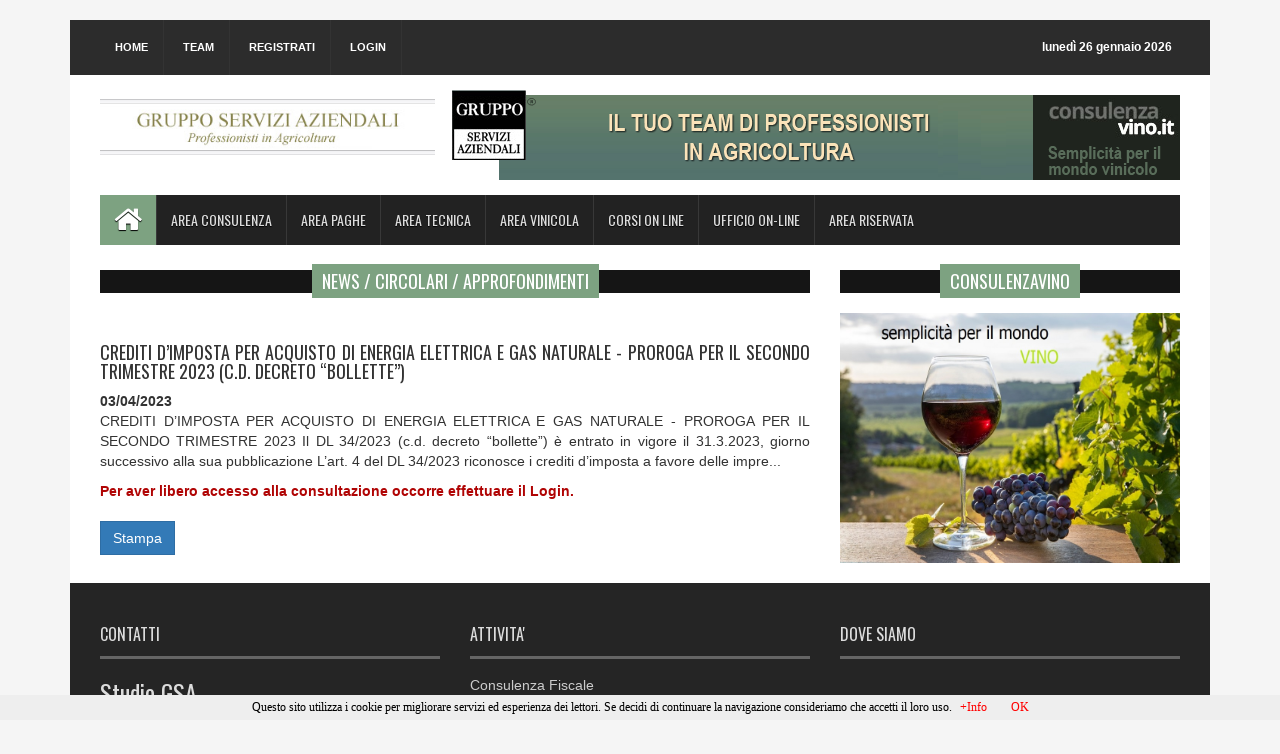

--- FILE ---
content_type: text/html
request_url: http://www.gsastudio.it/news_circolare.asp?IDC=OUEN
body_size: 19087
content:


<!DOCTYPE html>
<html lang="en">
 <head>
    <meta charset="utf-8">
    <meta http-equiv="X-UA-Compatible" content="IE=edge">
    <meta name="viewport" content="width=device-width, initial-scale=1">
    <title>Gruppo Servizi Aziendali</title>
    <!-- Bootstrap -->
    <link href="css/bootstrap.min.css" rel="stylesheet">
    <!-- for fontawesome icon css file -->
    <link href="css/font-awesome.min.css" rel="stylesheet">
    <!-- for content animate css file -->
    <link rel="stylesheet" href="css/animate.css">
    <!-- google fonts -->
    <link href='//fonts.googleapis.com/css?family=Oswald' rel='stylesheet' type='text/css'>
    <link href='//fonts.googleapis.com/css?family=Varela' rel='stylesheet' type='text/css'>
    <link href='//fonts.googleapis.com/css?family=Open+Sans' rel='stylesheet' type='text/css'>   
    
    <!-- <link href="https://fonts.googleapis.com/css?family=Cabin|Roboto+Condensed:700" rel="stylesheet"> -->
    
    <!-- for news ticker css file -->
     <link href="css/li-scroller.css" rel="stylesheet">
     <!-- slick slider css file -->
    <link href="css/slick.css" rel="stylesheet">
    <!-- for fancybox slider -->
     <link href="css/jquery.fancybox.css" rel="stylesheet">    
    <!-- website theme file -->
    <!-- <link href="css/theme-red.css" rel="stylesheet"> -->
     <link href="css/theme.css" rel="stylesheet">
    <!-- main site css file -->    
    <link href="style.css" rel="stylesheet">
    <!-- HTML5 shim and Respond.js for IE8 support of HTML5 elements and media queries -->
    <!-- WARNING: Respond.js doesn't work if you view the page via file:// -->
    <!--[if lt IE 9]>
      <script src="https://oss.maxcdn.com/html5shiv/3.7.2/html5shiv.min.js"></script>
      <script src="https://oss.maxcdn.com/respond/1.4.2/respond.min.js"></script>
    <![endif]-->
<style type="text/css">
#myCanvas .ul {
    list-style-type: none;
    margin: 0;
    padding: 0;
}

#myCanvas .li {
    display: inline;
}

.demo{
 -webkit-touch-callout: none; /* iOS Safari */
 -webkit-user-select: none; /* Safari */
 -khtml-user-select: none; /* Konqueror HTML */
 -moz-user-select: none; /* Firefox */
 -ms-user-select: none; /* Internet Explorer/Edge */
 user-select: none; /* Non-prefixed version, currently */
 text-align: justify;
}
#circolareint{
 text-align: justify;
 display: inline;
}
</style>
  </head>
<body>
  <!-- HEADER -->
  
  
  <div class="container">
    <!-- start header section -->
    <header id="header">    
      <div class="row">
        <div class="col-lg-12 col-md-12 col-sm-12">
          <div class="header_top">
            <div class="header_top_left">
              <ul class="top_nav">
                <li><a href="index.asp">Home</a></li>
                <li><a href="team.asp">Team</a></li>
                    <!-- <li><a href="contatti.asp">Contatti</a></li>-->
		<li><a href="registrazione.asp">Registrati</a></li>
		
		<li><a href="" data-toggle="modal" data-target="#myLog">Login</a></li>
		
              </ul>
			  
            </div>
            <div class="header_top_right">
		
		<p>lunedì&nbsp;26&nbsp;gennaio&nbsp;2026</p>
		
            </div>
          </div>
        </div>
        <div class="col-lg-12 col-md-12 col-sm-12">
          <div class="header_bottom">
            <div class="logo_area">
              <!-- for your img logo format
              <a href="home.html" class="logo">
                <img src="img/logo.jpg" alt="logo">
              </a> -->
              <!-- for your text logo format -->
               <a href="index.asp" class="logo">
                <!--News <span>GSA</span>-->
                <img src="img/GSA.jpg" alt="GSA Studio" title="GSA Studio">
              </a> 
            </div>
            <div class="add_banner">
              <img src="img/consulenzavino.png" alt="GSA Studio" title="GSA Studio">
            </div>
          </div>
        </div>
      </div>  
    </header><!-- End header section --> 
    <!-- start nav section --> 
    <section id="navArea">
      <!-- Start navbar -->
      <nav class="navbar navbar-inverse" role="navigation">      
        <div class="navbar-header">
          <button type="button" class="navbar-toggle collapsed" data-toggle="collapse" data-target="#navbar" aria-expanded="false" aria-controls="navbar">
            <span class="sr-only">Toggle navigation</span>
            <span class="icon-bar"></span>
            <span class="icon-bar"></span>
            <span class="icon-bar"></span>
          </button>          
        </div>
        <div id="navbar" class="navbar-collapse collapse">
          <ul class="nav navbar-nav main_nav">
            <li class="active"><a href="index.asp"><span class="fa fa-home desktop-home"></span><span class="mobile-show">Home</span></a></li>
            <li class="dropdown">
              <a href="#" class="dropdown-toggle" data-toggle="dropdown" role="button" aria-expanded="false">Area Consulenza</a>
              <ul class="dropdown-menu" role="menu">
                <li><a href="consulenza_fiscale.asp">Consulenza Fiscale</a></li>
                <li><a href="servizi_finanziari.asp">Operazioni Straordinarie</a></li>
                <li><a href="consulenza_amministrativa.asp">Consulenza Amministrativa</a></li>
                <li><a href="credito_agricoltura.asp">Credito in Agricoltura</a></li>   
				<li><a href="revisione_legale.asp">Revisione Legale</a></li> 
              </ul>
            </li>
            <li class="dropdown">
             <a href="#" class="dropdown-toggle" data-toggle="dropdown" role="button" aria-expanded="false">Area Paghe</a>
             <ul class="dropdown-menu" role="menu">
              <li><a href="consulenza_paghe.asp">Paghe e Contributi</a></li> 
              <!-- <li><a href="#">Circolare mensile</a></li> 
              < % if session("utente")="" or isnull(session("utente")) then % >
		<li><a href="login.asp" data-toggle="modal" data-target="#myLog">Modulistica</a></li>
	      < % else % >
		<li><a href="modulistica.asp">Modulistica</a></li>
	      < % end if % >-->
              <!-- <li><a href="#">Giornale dello Studio</a></li> -->
              <!-- <li><a href="#">Agevolazioni e Contributi</a></li> -->
             </ul>
            </li>
            <li class="dropdown">
             <a href="#" class="dropdown-toggle" data-toggle="dropdown" role="button" aria-expanded="false">Area Tecnica</a>
             <ul class="dropdown-menu" role="menu">
              <li><a href="consulenza_tecnica.asp">Tecnico Economico</a></li>
               <!-- < % if session("utente")="" or isnull(session("utente")) then % >
		<li><a href="login.asp" data-toggle="modal" data-target="#myLog">Modulistica</a></li>
	      < % else % >
		<li><a href="modulistica.asp">Modulistica</a></li>
	      < % end if % >-->
             </ul>
            </li>
            <li class="dropdown">
              <a href="#" class="dropdown-toggle" data-toggle="dropdown" role="button" aria-expanded="false">Area Vinicola</a>
              <ul class="dropdown-menu" role="menu">
                <li><a href="legislazione_vinicola.asp">Legislazione Vinicola</a></li> 
                <li><a href="https://www.consulenzavino.it" target="_blank">ConsulenzaVino.it</a></li>
		        <li><a href="formulagsa.asp">Formula GSA</a></li>
                <!-- <li><a href="#">Informative e News</a></li> -->
                <!-- <li><a href="#">Modulistica</a></li> --> 
                <!-- <li><a href="#">ConsulenzaVino</a></li> -->     
              </ul>
            </li>
		<li class="dropdown">
              <a href="#" class="dropdown-toggle" data-toggle="dropdown" role="button" aria-expanded="false">Corsi On Line</a>
              <ul class="dropdown-menu" role="menu">
             	<li><a href="https://www.gsastudio.it/corsi.asp" >Corsi On Line</a></li>
			    
              </ul>
        </li>
	    <li class="dropdown">
              <a href="#" class="dropdown-toggle" data-toggle="dropdown" role="button" aria-expanded="false">Ufficio On-Line</a>
              <ul class="dropdown-menu" role="menu">
                <!--<li><a href="http://62.110.219.90:13246/www/" target="_blank">Ufficio On-Line</a></li>-->
                <li><a href="https://www.gsastudio.it/credito_agricoltura/" target="_blank">Area Banca</a></li>
                <li><a href="https://www.gsastudio.it/AREA_MANAGER/" target="_blank">Area Manager</a></li>
		<li><a href="https://www.fattureincloud.it/service/form/form-login/" target="_blank">Fatture in Cloud</a></li>
		<li><a href="https://app.teamsystemdigital.com/portale/" target="_blank">Fattura Elettronica</a></li>
		<!--<li><a href="https://www.gsastudio.it/corsi.asp" target="_blank">Corsi On Line</a></li> --> 
		<li><a href="https://www.consulenzavino.it/software.asp" target="_blank">Software Vino</a></li> 
		<!--<li><a href="https://www.gsastudio.it/franchisingvino/" target="_blank">Franchisingvino Vino</a></li>
		<!--<li><a href="https://www.consulenzavino.it" target="_blank">Franchisingvino Vino</a></li>  --> 
              </ul>
            </li>
	    <li class="dropdown">
              <a href="#" class="dropdown-toggle" data-toggle="dropdown" role="button" aria-expanded="false">Area Riservata</a>
              <ul class="dropdown-menu" role="menu">
		
		<li><a href="login.asp" data-toggle="modal" data-target="#myLog">Area Riservata</a></li>
		
		<li><a href="login.asp" data-toggle="modal" data-target="#myLog">Banca Dati</a></li>
		<li><a href="login.asp" data-toggle="modal" data-target="#myLog">Materiale Didattico</a></li>
		<!--<li><a href="login.asp" data-toggle="modal" data-target="#myLog">Modulistica</a></li>
		<li><a href="login.asp" data-toggle="modal" data-target="#myLog">Pubblicazioni</a></li>
		<li><a href="login.asp" data-toggle="modal" data-target="#myLog">Bacheca</a></li>-->
	      
              </ul>
            </li>
          </ul>  
		 
		  
        </div><!--/.nav-collapse -->      
      </nav>
    </section><!-- End nav section -->

  <!-- //HEADER -->
  <section id="contentSection">
   <div class="row">
    <div id="main_div" class="col-lg-8 col-md-8 col-sm-8">
     <div class="left_content">
      <div class="single_post_content">
       <h2><span>NEWS / CIRCOLARI / APPROFONDIMENTI</span></h2>
        <br />
        <div id="circolare" class="demo"></div>
          <div class="btn-group">
  <br />
  <a id="stampabt" style="cursor: pointer;" class="print btn btn-primary">Stampa</a><input type="hidden" id="mcirc" value="OUEN" /><input type="hidden" id="mulogs" value="KO" />
</div>

        </div>
      <!-- </div> -->
     </div>
    </div>
    <div class="col-lg-4 col-md-4 col-sm-4">
     <!-- sponsor add -->
            <!-- Category Archive -->
        <!--SSSSSSSSSSSSSS     <div class="single_sidebar wow fadeInDown">
		<form name="myacc" method="post" action="news_circolare.asp?IDC=OUEN&RT=A">
              <h2><span>Area Riservata</span></h2>
              <p>UserName: <input type="text" name="usern" id="usern" class="catgAccess" /><br /><br />
              Password: <input type="text" name="psw" id="psw" class="catgAccess" /><br /><br />
              <button id="btn1" name="btn1" class="catgArchive" onclick="return ckaccedi();"> Accedi</button></p>
		</form>
            </div>-->
            <!-- End category Archive -->
            <div class="single_sidebar wow fadeInDown">
              <h2><span>ConsulenzaVino</span></h2>
              <a class="sideAdd" href="https://www.consulenzavino.it" target="_blank"><img src="img/add_img.jpg" alt="img"></a>
            </div>
            <!-- End sponsor add -->
            
    </div>
   </div>
  </section>
  <!-- ==================End content body section=============== -->    
  <!-- FOOTER -->
  <!-- Accesso -->
  <div class="modal fade" id="myLog" role="dialog">
   <div class="modal-dialog" style="z-index: 4;">
    <!-- contenuto-->
    <div class="modal-content">
     <div class="modal-header">
      <button type="button" class="close" data-dismiss="modal">x</button>
      <h4 class="modal-title">Area Riservata</h4>
     </div>
	

     <div class="modal-body" style="min-height: 200px; overflow-y: auto;">
      <form name="accesso" id="accesso" method="post" action="accesso.asp">
       <label>E-Mail *</label>
       <div class="row margin-bottom-20">
        <div class="col-md-12 col-md-offset-0">
	 <input class="form-control" type="text" id="e_mail" name="e_mail" placeholder="E-Mail" />
	</div>
       </div>
       <br />
       <label>Password *</label>
       <div class="row margin-bottom-20">
        <div class="col-md-12 col-md-offset-0">
	 <input class="form-control" type="password" id="pswd" name="pswd" placeholder="Password" />
	</div>
       </div>
       <br />
    <!-- SSSSSSSSSSSSSSSSSSSSS   <p align="right"><button type="submit" class="btn btn-primary btn-md" onclick="return ckaccesso();"><span class="glyphicon glyphicon-ok"></span> Accedi</button></p>--> 
	<p align="right"><button type="submit" class="btn btn-primary btn-md" onclick="return ckdati();"><span class="glyphicon glyphicon-ok"></span> Accedi</button></p>
	
      </form>
     </div>
     <div class="modal-footer">
<button type="button" id="sso" class="btn btn-sm" style="visibility: hidden;"> </button>
	<button type="button" id="recupero" class="btn btn-default btn-sm" onclick="vai('richiesta.asp');"><span class="glyphicon glyphicon-search"></span> RECUPERA PASSWORD</button>
	<button type="button" id="regnow" class="btn btn-success btn-sm" onclick="vai('registrazione.asp');"><span class="glyphicon glyphicon-user"></span> REGISTRATI SUBITO</button>
	<button type="button" id="modalclose" class="btn btn-sm" data-dismiss="modal"><span class="glyphicon glyphicon-remove"></span> CHIUDI</button> 
     </div>
    </div>
    <!-- Fine Contenuto --> 
   </div>
  </div>
  <!-- Fine Accesso -->

<footer id="footer">       
      <div class="footer_top">
        <div class="row">
          <div class="col-lg-4 col-md-4 col-sm-4">
            <div class="footer_widget wow fadeInRightBig">
              <h2>Contatti</h2>
              <h3>Studio GSA<br /></h3>
              <address>
                via Milano, 19 - 56038 Ponsacco (PI)<br />Tel: <a href="tel://0587735395" style="color: #eaeaea;">0587 735395/7</a><br />Fax: 0587 735398<br />
				CF/P.Iva - Reg. Imp. PI 01285060503<br>
				E-Mail: <a href="mailto:info@gsastudio.it" style="color: #eaeaea;">info@gsastudio.it</a><br /><br />
                Orario Apertura:<br />
                Lunedi'-Venerdi': 09:00-13:00 / 14:30-18:30<br />
                Sabato: su appuntamento
              </address>              
            </div>
          </div>
          <div class="col-lg-4 col-md-4 col-sm-4">
            <div class="footer_widget wow fadeInDown">
              <h2>Attivita'</h2>
              <ul class="tag_nav">
                <li><a href="consulenza_fiscale.asp">Consulenza Fiscale</a></li>
                <li><a href="formulagsa.asp">Formula GSA</a></li>
                <li><a href="consulenza_amministrativa.asp">Consulenza Amministrativa</a></li>
                <li><a href="consulenza_paghe.asp">Paghe e Contributi</a></li>
                <li><a href="consulenza_tecnica.asp">Tecnico Economico</a></li>
                <li><a href="servizi_finanziari.asp">Operazioni straordinarie</a></li>
                <li><a href="credito_agricoltura.asp">GSA Credito in Agricoltura</a></li>
                <li><a href="legislazione_vinicola.asp">Legislazione Vinicola</a></li>
		<li><a href="corsi.asp">Corsi di Aggiornamento</a></li>
                <!--  -->
              </ul>              
            </div>
          </div>
          <div class="col-lg-4 col-md-4 col-sm-4">
            <div class="footer_widget wow fadeInLeftBig">
              <h2>Dove Siamo</h2>
	      <div id="mapcanvas"><iframe src="https://www.google.com/maps/embed?pb=!1m18!1m12!1m3!1d858.5865749149522!2d10.62173592149754!3d43.628826427799055!2m3!1f0!2f0!3f0!3m2!1i1024!2i768!4f13.1!3m3!1m2!1s0x132a7562c5d82d37%3A0x230c7297ef5640a5!2sGruppo%20Servizi%20Aziendali%20Snc!5e0!3m2!1sit!2sit!4v1678376973657!5m2!1sit!2sit" width="100%" height="300" style="border:0;" allowfullscreen="" loading="lazy" referrerpolicy="no-referrer-when-downgrade"></iframe></div>
            </div>  
          </div>
          
          
          
        </div>
      </div>       
      <div class="footer_bottom">
        <p class="copyright">
          All Rights Reserved <a href="index.asp">Gruppo Servizi Aziendali</a>
        </p>
        <p class="developer"><a href="termini_condizioni.htm" target="_blank">Termini e Condizioni</a>&nbsp;|&nbsp;<a href="privacy.htm" target="_blank">Privacy Policy</a>&nbsp;|&nbsp;<a href="info.htm" target="_blank">Cookies Info</a></p>
      </div>    
    </footer>
	
	
<script type="text/javascript">
 

function ckdati() {
  alert("E_mi.");
var controllo = /[~`'!#()$%\^*+=\\[\]\\;/{}|\\":<>\?]()/;
 if(document.getElementById("e_mail").value == ""){
  document.getElementById('e_mail').innerHTML = 'Inserire email';
  return false;
   } else { //Username non vuota
   
   if(document.getElementById("e_mail").value.match(controllo)){
     alert("E_mail non valida.\nAlcuni caratteri non sono consentiti.");
     return false;
    }
 }
 if(document.getElementById("pswd").value == ""){
    document.getElementById('pswd').innerHTML = 'Inserire Password';
     return false;
   } else { //password non vuota
   if(document.getElementById("pswd").value.match(controllo)){
     alert("Password non valida.\nAlcuni caratteri non sono consentiti.");
     return false;
    }
  
 }
 
 
 return true
}
</script>
  <!-- //FOOTER -->
  </div> <!-- /.container -->
  
  <!-- jQuery Library 
  <script src="http://code.jquery.com/jquery-latest.min.js"></script> -->
  <script src="https://ajax.googleapis.com/ajax/libs/jquery/1.11.1/jquery.min.js"></script>
  <!-- For content animatin  -->
  <script src="js/wow.min.js"></script>
  <!-- bootstrap js file -->
  <script src="js/bootstrap.min.js"></script> 
  <!-- slick slider js file -->
  <script src="js/slick.min.js"></script> 
  <!-- news ticker jquery file -->
  <script src="js/jquery.li-scroller.1.0.js"></script>
  <!-- for news slider -->
  <script src="js/jquery.newsTicker.min.js"></script>
  <!-- for fancybox slider -->
  <script src="js/jquery.fancybox.pack.js"></script>
  <!-- custom js file include -->    
  <script src="js/custom.js"></script>
  <script src="js/circolare.js"></script>
  <script src="js/printThis.js"></script>
  <script src="js/functions.js"></script>
  
  <!-- Cookies --> 
  <script src="info_cookies.js"></script>
</body>
</html>

--- FILE ---
content_type: text/html
request_url: http://www.gsastudio.it/get_circolare.asp?IDC=OUEN&M1L=KO
body_size: 725
content:
<div id="titolo"><h4>CREDITI D’IMPOSTA PER ACQUISTO DI ENERGIA ELETTRICA E GAS NATURALE - PROROGA PER IL SECONDO TRIMESTRE 2023 (C.D. DECRETO “BOLLETTE”)</h4></div><div id="data"><strong>03/04/2023</strong></div><div id="circolareint"><p align="justify">CREDITI D’IMPOSTA PER ACQUISTO DI ENERGIA ELETTRICA E GAS NATURALE - PROROGA PER IL SECONDO TRIMESTRE 2023

Il DL 34/2023 (c.d. decreto “bollette”) è entrato in vigore il 31.3.2023, giorno successivo alla sua pubblicazione
L’art. 4 del DL 34/2023 riconosce i crediti d’imposta a favore delle impre...</p></div><div id="accesso"><strong><font color="#b00404">Per aver libero accesso alla consultazione occorre effettuare il Login.</font></strong></div>

--- FILE ---
content_type: text/css
request_url: http://www.gsastudio.it/css/theme.css
body_size: 3560
content:

.attivita-left{
	padding-right:10px;
	display:table-cell;
	vertical-align:top;
}
.attivita-center{
	/* padding-right:10px;
	display:table-cell; */
	vertical-align:top;
	text-align: center;
}
#mapcanvas {
  height: 300px;
  width: 100%;
  margin: auto;
}

@media screen and (max-width: 768px) {
  #mapcanvas {
    height: 250px;
  }
}
@media screen and (max-width: 480px) {
  #mapcanvas {
    height: 200px;
  }
}
.scrollToTop{
  background-color: #7da281;
  color: #fff;
}
.scrollToTop:hover,.scrollToTop:focus{
  background-color: #fff;
  color: #7da281;
  border-color: 1px solid #7da281;
}
.logo > span {
  color: #7da281;
}
.navbar-inverse .navbar-nav > li > a:hover,.navbar-inverse .navbar-nav > li > a:focus{
  background-color: #7da281;
}
.navbar-inverse .navbar-nav > .active > a, .navbar-inverse .navbar-nav > .active > a:hover, .navbar-inverse .navbar-nav > .active > a:focus {
  background-color: #7da281;
}
.dropdown-menu > li > a:hover,.dropdown-menu > li > a:focus{
  background-color: #7da281;  
}
.navbar-inverse .navbar-nav > .open > a, .navbar-inverse .navbar-nav > .open > a:hover, .navbar-inverse .navbar-nav > .open > a:focus {
  background-color: #7da281;
}
.dropdown-menu > li > a:hover,.dropdown-menu > li > a:focus{
  background-color: #7da281;   
}
.navbar-inverse .navbar-nav > .open > a, .navbar-inverse .navbar-nav > .open > a:hover, .navbar-inverse .navbar-nav > .open > a:focus {
  background-color: #7da281;
}
.latest_newsarea span {
  background: none repeat scroll 0 0 #7da281;
}
.latest_post > h2 span {
  background: none repeat scroll 0 0 #7da281;
}
#prev-button {
  color: #7da281;
}
#next-button {
  color: #7da281;
}
.single_post_content>h2 span{
  background: none repeat scroll 0 0 #7da281;
}
.single_sidebar>h2 span{  
  background: none repeat scroll 0 0 #7da281;
}
.bsbig_fig figcaption a:hover{
  color: #7da281;
}
.spost_nav .media-body>a:hover{
  color: #7da281;
}
a.folders_title:hover{
  color: #7da281;
}
.cat-item a:hover{
  background-color: #7da281;  
}
.nav-tabs > li > a:hover,.nav-tabs > li > a:focus{
  background-color: #7da281;
}
.nav-tabs > li.active > a, .nav-tabs > li.active > a:hover, .nav-tabs > li.active > a:focus {
  background-color: #7da281;
}
.single_sidebar>ul>li a:hover{ 
  color: #7da281;
}
.footer_widget>h2:hover{
  color: #7da281;
}
.tag_nav li a:hover{
  color: #7da281;
  border-color: #7da281;
}
.copyright a:hover{
  color: #7da281;
}
.post_commentbox a:hover, .post_commentbox span:hover{
  color: #7da281;
}
.breadcrumb {
  border-left: 10px solid #7da281;
}
.single_page_content ul li:before {
  background-color: #7da281;
}
.single_page_content h2,.single_page_content h3,.single_page_content h4,.single_page_content h5,.single_page_content h6{
  color: #7da281;
}
.nav-slit .icon-wrap {
  background-color: #7da281;
}
.nav-slit h3 {
  background: #7da281;
}
.catgArchive {
  background-color: #7da281;
}
.error_page>h3{
  color: #7da281;
}
.error_page > span {
  background: none repeat scroll 0 0 #7da281;
}
.error_page > a {
  background-color: #7da281;
}
.contact_area > h2 {
  background-color: #7da281;
}
.contact_form input[type="submit"] {
  background-color: #7da281;
 }
 .contact_form input[type="submit"]:hover{
  background-color: #fff;
  color: #7da281;
}
.related_post > h2 i{
  color: #7da281;
}
.form-control:focus {
  border-color: #7da281;  
  box-shadow: 0 0px 1px #7da281 inset, 0 0 5px #7da281;  
}

--- FILE ---
content_type: text/css
request_url: http://www.gsastudio.it/style.css
body_size: 34360
content:
/*
Template Name: NewsFeed
Template URI: http://www.wpfreeware.com/newsfeed-ultra-responsive-news-magazine-theme/
Author: WpFreeware
Author URI: http://www.wpfreeware.com
Description: A Pro bootstrap html5 css3 responsive news magazine website template
Version: 1.0 
License: GPL 2.0 or Later
License URI: http://www.gnu.org/licenses/gpl-2.0.html

*/




body {
background:#f5f5f5;
}

ul{
  padding: 0;
  margin: 0;
  list-style: none;
}

a{ 
  text-decoration: none;
  color: #2f2f2f;
  
}
a:hover{
  color: #646464;
  text-decoration: none;
}
a:focus{
  outline: none;
  text-decoration: none;
}
h1,h2,h3,h4,h5,h6{
 font-family: 'Oswald', sans-serif;
}
h2{ 
  line-height: 23px;
}
img{
 border:none;
}
img:hover{
  opacity: 0.75;
}
.img-center {
  display: block;
  margin-left: auto;
  margin-right: auto;  
  text-align: center;
}
.img-right{
  display: block;
  margin-left: auto;  
}
.img-left {
  display: block; 
  margin-right: auto;  
}
.yellow_bg{
  background-color: #ffd62c;
}
		
		
.btn-yellow{
  background-color: #ffd62c;
  color: #fff;
}
.btn-yellow:hover{
  background-color: #e1b70b;
  color: #fff;
}
.limeblue_bg{
  background-color: #7dc34d;
}
.blue_bg{
  background-color: #09c;
}

.btn{
  border-radius: 0px;
  margin-bottom: 5px;
  -webkit-transition: all 0.5s;
  -o-transition: all 0.5s;
  transition: all 0.5s;
}
.btn:hover{
  
}
.btn-red{
  background-color: red;
  color:#fff;
}
.btn-red:hover{
  background-color: #c40505;
  color:#fff;
}
.btn-green{
  background-color: green;
  color: #fff;
}
.btn-green:hover{
  background-color: #0ab20a;
  color: #fff;
}
.btn-black{
  background-color: black;
  color: #fff;
}
.btn-black:hover{
  background-color: #413a3a;
  color: #fff;
}
.btn-orange{
  background-color:orange;
  color: #fff;
}
.btn-orange:hover{
  background-color:#f09d05;
  color: #fff;
}
.btn-blue{
  background-color: blue;
  color: #fff;
}
.btn-blue:hover{
  background-color: #0707a2;
  color: #fff;
}
.btn-lime{
  background-color: lime;
  color: #fff;
}
.btn-lime:hover{
  background-color: #05ae05;
  color: #fff;
}
.default-btn{
  background-color: #12a3df;
  color: #fff;
}
.default-btn:hover{
  background-color: #0a8ec4;
  color: #fff;
}
.btn-theme{
  background-color:#d083cf;
  color: #fff;
}
.btn-theme:hover{
  background-color:#ce39cc;
  color: #fff;
}

.btn-circle {
  width: 30px;
  height: 30px;
  text-align: center;
  padding: 6px 0;
  font-size: 12px;
  line-height: 1.428571429;
  border-radius: 15px;
}
	.btn-circle.btn-lg {
  width: 50px;
  height: 50px;
  padding: 10px 16px;
  font-size: 18px;
  line-height: 1.33;
  border-radius: 25px;
}
	.btn-circle.btn-xl {
  width: 70px;
  height: 70px;
  padding: 10px 16px;
  font-size: 24px;
  line-height: 1.33;
  border-radius: 35px;
}

		
.transition{
   -webkit-transition: all 0.5s; /* Ch, Saf  3.2 */
     -moz-transition: all 0.5s; /* 4 < Fx <16 */
      -ms-transition: all 0.5s; /* IE 10 */
       -o-transition: all 0.5s; /* 10.5 < Op < 12.1 */
          transition: all 0.5s; /* IE 10, Ch 26+, Fx 16+, Op 12*/
}
/* Preloader */
#preloader {
  position: fixed;
  top:0;
  left:0;
  right:0;
  bottom:0;
  background-color:#fff; /* change if the mask should have another color then white */
  z-index:99999; /* makes sure it stays on top */
}

#status {
  width:200px;
  height:200px;
  position:absolute;
  left:50%; /* centers the loading animation horizontally one the screen */
  top:50%; /* centers the loading animation vertically one the screen */
  background-image:url(img/status.gif); /* path to your loading animation */
  background-repeat:no-repeat;
  background-position:center;
  margin:-100px 0 0 -100px; /* is width and height divided by two */
}

/*scrol to top*/

.scrollToTop {
  bottom: 105px;
  display: none;
  font-size: 32px;
  font-weight: bold;
  height: 50px;
  position: fixed;
  right: 75px;
  text-align: center;
  text-decoration: none;
  width: 50px;
  z-index: 9;
  border:1px solid;
  -webkit-transition: all 0.5s;
  -moz-transition: all 0.5s;
  -ms-transition: all 0.5s;
  -o-transition: all 0.5s;
  transition: all 0.5s;

}
.scrollToTop:hover, .scrollToTop:focus{
  text-decoration: none;
  outline: none;
}

#header {
  display: inline;
  float: left;
  width: 100%;
  margin-top: 20px;
}
.header_top {
  background-color: #2c2c2c;
  display: inline;
  float: left;
  padding: 0 30px;
  width: 100%;
}
.header_top_left{
  float: left;
  display: inline;
  width: 50%;
}
.top_nav{
  text-align: left;
}
.top_nav li{
  display: inline-block;
}
.top_nav li a{
  display: inline-block;
  border-right: 1px solid #333333;
  color: #fff;
  font-size: 11px;
  font-weight: bold;
  padding: 20px 15px;
  text-transform: uppercase;
  -webkit-transition: all 0.5s;
  -o-transition: all 0.5s;
  transition: all 0.5s;
}
.top_nav li a:hover{
  background-color: #d083cf;
}
.header_top_right{
  float: left;
  display: inline;
  width: 50%;
  text-align: right;
}
.header_top_right > p {
  color: #ffffff;
  display: inline-block;
  float: right;
  font: bold 12px sans-serif;
  margin-bottom: 0;
  padding-bottom: 20px;
  padding-right: 8px;
  padding-top: 20px;
}
.header_bottom {
  background-color: #fff;
  display: inline;
  float: left;
  padding: 15px 30px 15px;
  width: 100%;
}
.logo_area {
  display: inline;
  float: left;
  width: 31%;
}

		
		
.logo{
  font-size: 45px;
  font-weight: bold;
  color: #000;
  font-family: 'Varela', sans-serif; 
}
.logo img{
  max-width: 100%;
}
.logo img:hover{
  opacity: 1;
}
.logo > span {  
  margin-left: -14px;
}
.add_banner{
  float: right;
  width: 728px;
  height: 90px;
}
.add_banner img{
  width: 100%;
  height: 100%;
}
#navArea{
  float: left;
  display: inline;
  width: 100%;
  padding: 0px 30px;
  background-color: #fff;
}
.navbar {
  border: medium none;
  border-radius: 0;
}
.navbar-inverse .navbar-nav > li > a {
  border-left: 1px solid #383838;
  color: #ddd;
  font-family: 'Oswald', sans-serif;
  display: inline-block;
  height: 50px;
  line-height: 50px;
  padding: 0 14px;
  text-shadow: 0 1px 1px #000;
  text-transform: uppercase;
  -webkit-transition: all 0.5s;
  -mz-transition: all 0.5s;
  -ms-transition: all 0.5s;
  -o-transition: all 0.5s;
  transition: all 0.5s;
}
.navbar-inverse .navbar-nav > li:first-child a{
  border: none;
}
.navbar-inverse .navbar-nav > li > a:hover,.navbar-inverse .navbar-nav > li > a:focus{
  
  color: #fff;
}
.navbar-inverse .navbar-nav > .active > a, .navbar-inverse .navbar-nav > .active > a:hover, .navbar-inverse .navbar-nav > .active > a:focus {
  
  color: #fff;
}
.main-nav ul li a {
  
}
.navbar-collapse {  
  padding-left: 0px;
}
.mobile-show{
  display: none;
}
.desktop-home {
  display: block;
  font-size: 30px;
  margin-top: 10px;
}
.dropdown-menu {
  background-color: #222;
}
.dropdown-menu > li > a {
  clear: both;
  color: #ddd;
  background-color: #222;
  padding: 10px 20px;
  font-family: 'Oswald', sans-serif;
   -webkit-transition: all 0.5s;
  -mz-transition: all 0.5s;
  -ms-transition: all 0.5s;
  -o-transition: all 0.5s;
  transition: all 0.5s;
}
.dropdown-menu > li > a:hover,.dropdown-menu > li > a:focus{
  color: #fff; 
}

#newsSection{
  float: left;  
  display: inline;
  width: 100%;
  padding: 0px 30px;
  background-color: #fff;
  padding-bottom: 20px;
}
.latest_newsarea{
  float: left;
  display: inline;
  width: 100%;
  background-color: #000;
  position: relative;
}

		
		
.latest_newsarea span {
  color: #fff;
  font-family: Oswald,sans-serif;
  font-size: 15px;
  left: 0;
  line-height: 1.8em;
  margin-right: 20px;
  overflow: hidden;
  padding: 2px 18px 1px 19px;
  position: absolute;
  z-index: 15;
}
.social_area {
  position: absolute;
  right: 0;
  top: 0px;
  background: #fff;
  border-top: 1px solid #ccc;
  border-bottom: 1px solid #ccc;
  border-right: 1px solid #ccc;
  height: 31px;
}
.social_nav{
  text-align: right;
}
.social_nav li {
  display: block;
  float: left;
}
.social_nav li a{
  display:block;
  float: left;
  height: 30px;
  text-indent: -9999px;
  width: 30px;
  border-left: 1px solid #ccc;
  -webkit-transition: all 0.5s;
  -moz-transition: all 0.5s;
  -ms-transition: all 0.5s;  
  -o-transition: all 0.5s;
  transition: all 0.5s;
}
.social_nav li.twitter a{
  background-image: url("img/socials1.png");
  background-position: -30px -30px;
  background-size: 270px 60px;  
}
.social_nav li.twitter a:hover{
  background-position: -30px 0px;
  background-size: 270px 60px;
  background-color: #0598c9;
}
.social_nav li.flickr a{
  background-image: url("img/socials1.png");
  background-position: -60px -30px;
  background-size: 270px 60px;  
}
.social_nav li.flickr a:hover{
  background-position: -60px 0px;
  background-size: 270px 60px;
  background-color: #e33b7e;
}
.social_nav li.pinterest a{
  background-image: url("img/socials1.png");
  background-position: -90px -30px;
  background-size: 270px 60px;  
}
.social_nav li.pinterest a:hover{
  background-position: -90px 0px;
  background-size: 270px 60px;
  background-color: #cb2027;
}
.social_nav li.googleplus a{
  background-image: url("img/socials1.png");
  background-position: -120px -30px;
  background-size: 270px 60px;  
}
.social_nav li.googleplus a:hover{
  background-position: -120px 0px;
  background-size: 270px 60px;
  background-color: #d64b2e;
}
.social_nav li.vimeo a{
  background-image: url("img/socials1.png");
  background-position: -150px -30px;
  background-size: 270px 60px;  
}
.social_nav li.vimeo a:hover{
  background-position: -150px 0px;
  background-size: 270px 60px;
  background-color: #86ae24;
}
.social_nav li.registraz a{
  background-image: url("img/socials1.png");
  background-position: -30px -30px;
  background-size: 300px 60px;
  width: 90px;
}
.social_nav li.registraz a:hover{
  background-position: -30px 0px;
  background-size: 300px 60px;
  background-color: #7da281;
}
.social_nav li.instagram a{
  background-image: url("img/socials_instagram.png");
  background-position: -30x -30px;
  background-size: 30px 60px; 
   width: 30px;
}
.social_nav li.instagram a:hover{
  background-position: -30px 0px;
  background-size: 30px 60px;
  background-color: #bc75d6;
 
}

.social_nav li.facebook a{
  background-image: url("img/socials1.png");
  background-position: -170px -30px;
  background-size: 300px 60px;  
  width: 30px; 
}
.social_nav li.facebook a:hover{
  background-position: -170px 0px;
  background-size: 300px 60px;
  background-color: #436eac;
}

.social_nav li.youtube a{
  background-image: url("img/socials1.png");
  background-position: -206px -30px;
  background-size: 300px 60px;
  width: 60px;  
}
.social_nav li.youtube a:hover{
  background-position: -206px 0px;
  background-size: 300px 60px;
  background-color: #e32114;
}
.social_nav li.mail a{
  background-image: url("img/socials1.png");
  background-position: -268px -30px;
  background-size: 300px 60px; 
  width: 32px; 
}
.social_nav li.mail a:hover{
  background-position: -268px 0px;
  background-size: 300px 60px;
  background-color: #bc75d6;
}
#sliderSection {
  background-color: #fff;
  display: inline;
  float: left;
  width: 100%;
  padding: 0px 30px;
}
.single_iteam {
  display: inline;
  float: left;
  position: relative;
  width: 100%;
  height: 448px;
}
.single_iteam img {
  width: 100%;
  height: 100%;
}
.single_iteam img:hover{
  opacity: 1;
}

		
.slider_article {
  bottom: 20px;
  left: 0;
  position: absolute;
  right: 0;
  padding: 10px 15px;
}
.slider_article > h2 a {
  background: none repeat scroll 0 0 rgba(0, 0, 0, 0.4);
  color: #fff;
  font-size: 18px;
  padding: 10px;
  display: inline-block;
}
.slider_article > p {
  background: none repeat scroll 0 0 rgba(0, 0, 0, 0.4);
  color: #fff;
  padding: 3px;
  display: inline-block;
}
.slick-prev:before {
  content: "";
}
.slick-prev {
  background-image: url(img/slider_prev.png);
  background-repeat: no-repeat;
  background-position: center;
  left: 10px;
}
.slick-next:before {
  content: "";
}
.slick-next {
  background-image: url(img/slider_next.png);
  background-repeat: no-repeat;
  background-position: center;
  left: 60px;
}
.slick-prev, .slick-next {
  background-color: #000;
  top: 10%;
  width: 40px;
  height: 40px;
}
.slick-prev:hover, .slick-next:hover{
  opacity: 0.5;
}
.latest_post{
  float: left;
  display: inline;
  width: 100%;
}
.latest_post>h2{
  background: none repeat scroll 0 0 #151515;
  color: #fff;
  font-family: 'Oswald', sans-serif;
  font-size: 18px;
  margin-top: 5px;
  font-weight: 400;
  margin-bottom: 10px;
  margin-left: 0;
  padding: 0;
  position: relative;
  text-align: center;
  text-transform: uppercase;
}
.latest_post > h2 span {
  padding: 4px 10px;
}

.latest_postnav {
  height: auto !important;
  margin-top: 20px;
}
.latest_postnav li{
  margin-bottom: 10px;
  float: left;
  width: 100%;
}
.latest_post_container {
  display: inline;
  float: left;
  height: 430px;
  position: relative;
  width: 100%;
}
.latest_post_container:hover #prev-button,.latest_post_container:hover #next-button{
  display: block;
}
#prev-button {
  cursor: pointer;  
  font-size: 20px;
  left: 0;
  position: absolute;
  text-align: center;
  top: -10px;
  width: 100%;
  display: none;
}
#next-button {
  cursor: pointer;
  display: none;
  font-size: 20px;
  left: 0;
  position: absolute;
  text-align: center;
  bottom:0px;
  width: 100%;
}
#contentSection{
  float: left;
  display: inline;
  width: 100%;
  background-color: #fff;
  padding: 0 30px;
}
.left_content{
  float: left;
  display: inline;
  width: 100%;
}
.single_post_content{
  float: left;
  display: inline;
  width: 100%;
  margin-bottom: 20px;
}
.single_post_content>h2{
  background: none repeat scroll 0 0 #151515;
  color: #fff;
  font-family: 'Oswald', sans-serif;
  font-size: 18px;
  font-weight: 400;
  margin-bottom: 10px;
  margin-left: 0;
  margin-top: 5px;
  padding: 0;
  position: relative;
  text-align: center;
  text-transform: uppercase;
  margin-bottom: 20px;
}
.single_post_content>h2 span{
  padding: 4px 10px;
}
.single_post_content_left{
  float: left;
  display: inline;
  width: 49%;
}
.single_bancadati_content_left{
  float: left;
  display: inline;
  width: 100%;
}
.single_post_content_center{
  float: center;
  margin: 0px auto;
  /* display: inline; */
  width: 49%;
}
.business_catgnav{}
.business_catgnav li{
  float: left;
  display: block;
  width: 100%;
}
.bsbig_fig{
  width: 100%;
}
.bsbig_fig>a{
  display: block;
}
.bsbig_fig>a img{
  width: 100%;
}
.bsbig_fig figcaption {
  color: #333;
  font-family: "Oswald",sans-serif;
  font-size: 23px;
  font-weight: 300;
  margin-top: 10px;
  margin-bottom: 10px;
}
.single_post_content_right{
  float: right;
  display: inline;
  width: 48%;
}
.right_content{
  float: left;
  display: inline;
  width: 100%;
  min-height: 300px;  
}
.spost_nav{}
.spost_nav li{
  float: left;
  display: block;
  width: 100%;
  margin-bottom: 10px;
}
.spost_nav .media-left {
  width: 100px;
  height: 80px;
}
.media-left > img {
  height: 70px;
  width: 90px;
}
.spost_nav .media-body>a{
  font-family: "Oswald",sans-serif;
}
a.folders_title {
  font-family: "Oswald",sans-serif;
}
.featured_img{
  position: relative;  
}
.overlay:hover{  
  background: none repeat scroll 0 0 rgba(0, 0, 0, 0.4);    
}
.overlay {  
  bottom: 0;
  display: block;
  left: 0;
  position: absolute;
  width: 100%;
  z-index: 2;
  height: 100%;
  -webkit-transition:   all 0.5s;
  -mz-transition:  all 0.5s;
  -ms-transition:  all 0.5s;
  -o-transition:  all 0.5s;
  transition:   all 0.5s; 
}
.fashion_technology_area {
  display: inline;
  float: left;
  width: 100%;
}
.fashion{
  float: left;
  display: inline;
  width: 48%;
}
.technology{
  float: right;
  display: inline;
  width: 48%;
}
.photo_grid {
  position: relative;
  margin: 0 auto; 
  max-width: 1000px;
  list-style: none;
  text-align: center;
}

.photograph_nav {
  margin-left: -11px;
}
.photograph_nav li {
  display: block;
  float: left;
  margin-left: 9px;
  width: 32%;
}

.folders_nav {
  /* margin-left: -11px; */
  text-align: center;
}
.folders_nav li {
  display: block;
  float: left;
  /* margin-left: 0px; */
  width: 20%;
  padding-bottom: 20px;
}

.folders_ris {
  /* margin-left: -11px; */
  text-align: center;
}
.folders_ris li {
  display: block;
  float: left;
  /* margin-left: 0px; */
  width: 25%;
  padding-bottom: 20px;
}

/* Common style */
.photo_grid figure {
  position: relative;
  float: left;
  overflow: hidden;
  margin: 10px 1%;
  margin-top: 0px;
 /* min-width: 320px;
  max-width: 480px;
  max-height: 360px;*/
  height: 150px;
  width: 100%;
  background: #3085a3;
  text-align: center;
  cursor: pointer;
}

.photo_grid figure img {
  position: relative;
  display: block;
  min-height: 100%;
  max-width: 100%;
  width: 100%;
  height: 100%
  opacity: 0.8;
}

.photo_grid figure figcaption {
  padding: 2em;
  color: #fff;
  text-transform: uppercase;
  font-size: 1.25em;
  -webkit-backface-visibility: hidden;
  backface-visibility: hidden;
}

.photo_grid figure figcaption::before,
.photo_grid figure figcaption::after {
  pointer-events: none;
}

.photo_grid figure figcaption{
  position: absolute;
  bottom: 0;
  left: 0;
  width: 100%;
  height: 100%;
}
.photo_grid figure h2 {
  word-spacing: -0.15em;
  font-weight: 300;
}

.photo_grid figure h2 span {
  font-weight: 800;
}

.photo_grid figure h2,
.photo_grid figure a {
  margin: 0;
}

.photo_grid figcaption a {
  color: #fff;
  font-size: 68.5%;
  letter-spacing: 1px;
  display: block;
  margin-top: 7px;
}
/*---------------*/
/***** Layla *****/
/*---------------*/



figure.effect-layla img {
  height: 130%;
  width: 130%;
  /*
  height: 390px;
  width: 100%;
  */
}

figure.effect-layla figcaption {
  padding: 1.5em;
}
figure.effect-layla figcaption::before,
figure.effect-layla figcaption::after {
  position: absolute;
  content: '';
  opacity: 0;
}

figure.effect-layla figcaption::before {
  top: 20px;
  right: 15px;
  bottom: 20px;
  left: 15px;
  border-top: 1px solid #fff;
  border-bottom: 1px solid #fff;
  -webkit-transform: scale(0,1);
  transform: scale(0,1);
  -webkit-transform-origin: 0 0;
  transform-origin: 0 0;
}

figure.effect-layla figcaption::after {
  top: 9px;
  right: 25px;
  bottom: 9px;
  left: 25px;
  border-right: 1px solid #fff;
  border-left: 1px solid #fff;
  -webkit-transform: scale(1,0);
  transform: scale(1,0);
  -webkit-transform-origin: 100% 0;
  transform-origin: 100% 0;
}

figure.effect-layla h2 {
  font-size: 18px;
  padding-top: 33%;
  -webkit-transition: -webkit-transform 0.35s;
  transition: transform 0.35s;
}

figure.effect-layla a {
  
  text-transform: none;
  
  -webkit-transform: translate3d(0,-10px,0);
  transform: translate3d(0,-10px,0);
}

figure.effect-layla img,
figure.effect-layla h2 {
  -webkit-transform: translate3d(0,-30px,0);
  transform: translate3d(0,-30px,0);
}

figure.effect-layla img,
figure.effect-layla figcaption::before,
figure.effect-layla figcaption::after,
figure.effect-layla a {
  -webkit-transition: opacity 0.35s, -webkit-transform 0.35s;
  transition: opacity 0.35s, transform 0.35s;
}

figure.effect-layla:hover img {
  opacity: 0.7;
  -webkit-transform: translate3d(0,0,0);
  transform: translate3d(0,0,0);
}

figure.effect-layla:hover figcaption::before,
figure.effect-layla:hover figcaption::after {
  opacity: 1;
  -webkit-transform: scale(1);
  transform: scale(1);
}
figure.effect-layla:hover h2{
 padding-top: 26%;
}

figure.effect-layla:hover h2,
figure.effect-layla:hover a {
  opacity: 1;  
  -webkit-transform: translate3d(0,-35px,0);
  transform: translate3d(0,-35px,0);
}

figure.effect-layla:hover figcaption::after,
figure.effect-layla:hover h2,
figure.effect-layla:hover a,
figure.effect-layla:hover img {
  -webkit-transition-delay: 0.15s;
  transition-delay: 0.15s;
}
.single_sidebar{

  display: inline-block;
  width: 100%;
  margin-bottom: 20px;
}

.single_sidebar::after {
  content: "";
  display: table;
  clear: both;
}
.single_sidebar>h2{
  background: none repeat scroll 0 0 #151515;
  color: #fff;
  font-family: "Oswald",sans-serif;
  font-size: 18px;
  font-weight: 400;
  margin-bottom: 10px;
  margin-left: 0;
  margin-top: 5px;
  padding: 0;
  position: relative;
  text-align: center;
  text-transform: uppercase;
}
.single_sidebar>h2 span{
  padding: 4px 10px;
}

.cat-item a{
  background: none repeat scroll 0 0 #e4e4e4;
  color: #888;
  display: block;
  float: left;
  border-bottom: none !important;
  font-size: 13px;
  line-height: 12px;
  margin: 0 2px 2px 0;
  padding: 12px 17px;
  -webkit-transition:   all 0.5s;
  -mz-transition:  all 0.5s;
  -ms-transition:  all 0.5s;
  -o-transition:  all 0.5s;
  transition:   all 0.5s; 
}
.cat-item a:hover{
  color: #fff;
  text-decoration: none !important;
}
.tab-content{
  margin-top: 10px;
}
.nav-tabs {
  background: none repeat scroll 0 0 #333;
  border-bottom: none;
}
.nav-tabs > li {
  margin-bottom: 0px;
}
.nav-tabs > li > a {
  margin-right: 0px;
  color: #fff;
  font-size: 15px;
  border-radius: 0;
  border: none;
  font-family: "Oswald",sans-serif;
 -webkit-transition:   all 0.5s;
  -mz-transition:  all 0.5s;
  -ms-transition:  all 0.5s;
  -o-transition:  all 0.5s;
  transition:   all 0.5s; 
}
.nav-tabs > li > a:hover,.nav-tabs > li > a:focus{
  color: #fff !important;
  border: none;
}
.nav-tabs > li.active > a, .nav-tabs > li.active > a:hover, .nav-tabs > li.active > a:focus {
  border-width: 0px;
  border-color: #ddd #ddd transparent;
  color: #fff;
}
.vide_area{
  float: left;
  display: inline;
  width: 100%;
}
.sideAdd {
  display: block;
  float: left;
  height: 250px;
  width: 100%;
  margin-top: 10px;
}
.sideAdd>img{
  width: 100%;
  height: 100%;
}
.single_sidebar ul li a{
  border-bottom: 1px solid #333;
  display: block;
}
.single_sidebar .spost_nav li a{
  border-bottom: none;
  float: left;
}
#footer {
  display: inline;
  float: left;
  width: 100%;
  margin-bottom: 20px;
}
.footer_top {
  background-color: #252525;
  color: #ddd;
  display: inline;
  float: left;
  padding: 10px 30px 48px;
  width: 100%;
}
.footer_widget {
  display: inline;
  float: left;
  width: 100%;
  min-height: 310px;
}
.footer_widget>h2{
  border-bottom: 3px solid #666666;
  font-family: Oswald,arial,Georgia,serif;
  font-size: 16px;
  padding: 10px 0;
  text-transform: uppercase;
}
.tag_nav{}
.tag_nav li{}
.tag_nav li a {
  border-bottom: 1px solid #ddd;
  color: #ccc;
  display: block;
  padding: 6px 6px 6px 0;
  -webkit-transition: all 0.5s;
  -o-transition: all 0.5s;
  transition: all 0.5s;
}
.tag_nav li a:hover{
  padding-left: 10px;
}
.footer_bottom{
  float: left;
  display: inline;
  width: 100%;
  padding: 10px 30px;
  background-color: #303030;
  color: #ccc;
}
.copyright{
  float: left;
  width: 50%;
  padding-top: 5px;
  text-align: left;
}
.copyright a{
  color: #ccc;
}
.developer{
  float: right;
  width: 50%;
  text-align: right;
  padding-top: 5px;
}
.developer a{
  color: #999999;
}
.catgArchive {
  border: medium none;
  color: #fff;
  display: inline;
  float: left;
  font-weight: bold;
  padding: 10px 15px;
  width: 100%;
  margin-top: 15px;
}
.catgArchive option {
  background-color: #fff;
  font-weight: normal;
  padding: 5px;
  color: #d083cf;
}
.catgAccess {
  border: 1px solid gray;
  color: #000;
  display: inline;
  float: left;
  /*font-weight: bold;*/
  padding: 5px 10px;
  width: 100%;
  margin-top: 10px;
  margin-bottom: 10px;
}
input.psw {
    -webkit-text-security: disc;
}
.nav-tabs > li {
  display: inline-block;
  float: none;
  width: 32.55%;
}
.nav-tabs {  
  text-align: center;
}

.pagination > li > a, .pagination > li > span {
  background-color: #000000;
  border: 1px solid #000;
  color: #eee;  
  margin-right: 5px;
  -webkit-transition: all 0.5s;
  -o-transition: all 0.5s;
  transition: all 0.5s;
}
.pagination > li > a:hover,.pagination > li > a:focus{
  background-color: #d083cf;
  color: #fff;
  border-color: #d083cf;
}
.pagination > li:first-child > a, .pagination > li:first-child > span {
  border-bottom-left-radius: 0px;
  border-top-left-radius: 0px; 
}
.pagination > li:last-child > a, .pagination > li:last-child > span {
  border-bottom-right-radius: 0px;
  border-top-right-radius: 0px;
}
/*==============start single page==================*/
.single_page{
  float: left;
  display: inline;
  width: 100%;
}
.single_page>h1{
  color: #333;
  font-family: Oswald,arial,Georgia,serif;
  font-size: 30px;
  line-height: 1.4em;
  margin: 10px 0 -10px;
  padding: 0 0 4px;
  text-transform: uppercase;
}
.post_commentbox {
  display: inline;
  float: left;
  width: 100%;
  border-top: 1px solid #ddd;
  border-bottom: 1px solid #ddd;
  margin-top: 20px;
  padding: 5px 0px;
}
.post_commentbox a, .post_commentbox span {
  color: #798992;
  font-size: 11px;
  margin-right: 5px;
}

.post_commentbox a > i,.post_commentbox span > i {
  margin-right: 5px;
}
.breadcrumb {
  background-color: #303030;
  border-radius: 0; 
}
.breadcrumb li a{
  color: #fff;
}
.single_page_content {
  display: inline;
  float: left;
  padding-top: 20px;
  width: 100%;
  border-bottom: 1px solid #ddd;
  padding-bottom: 20px;
}
.single_page_content>img{
  max-width: 100%;
  width: 320px;
  height: 213px;
  margin-bottom: 15px;
}
.single_page_content ul{
  position: relative;
  padding-left: 25px;
}
.single_page_content ul li{
  line-height: 25px;
}
.single_page_content ul li:before {
  content: "";
  height: 5px;
  left: 5px;
  position: absolute;
  width: 9px;
  margin-top: 8px;
}
.single_page_content ul li:hover{
  opacity: 0.75;
}
.single_page_content h2{
  line-height: 35px;
}
.single_page_content h3{
  line-height: 30px;
}
.single_page_content h4{
  line-height: 25px;
}
.single_page_content h4{
  line-height: 20px;
}
.social_link {
  display: inline;
  float: left;
  margin-bottom: 25px;
  margin-top: 20px;
  width: 100%;
}
.sociallink_nav {
  text-align: center;
}
.sociallink_nav li{
  display: inline-block;
}
.sociallink_nav li a {
  color: #fff;
  display: inline-block;
  font-size: 17px;
  padding: 8px 12px;
  margin: 0px 3px;
  -webkit-transition: all 0.5s;
  -o-transition: all 0.5s;
  transition: all 0.5s;
}
.sociallink_nav li a:hover{
  -webkit-transform: rotate(50deg);
  -moz-transform: rotate(50deg);
  -ms-transform: rotate(50deg);
  -os-transform: rotate(50deg);
  transform: rotate(50deg); 
}
.sociallink_nav li a:hover i{
   -webkit-transform: rotate(-50deg);
  -moz-transform: rotate(-50deg);
  -ms-transform: rotate(-50deg);
  -os-transform: rotate(-50deg);
  transform: rotate(-50deg);
}
.sociallink_nav li:nth-child(1) > a {
  background: none repeat scroll 0 0 #3b5998;
  padding: 8px 15px;
}
.sociallink_nav li:nth-child(2) > a {
  background: none repeat scroll 0 0 #00acee;
}
.sociallink_nav li:nth-child(3) > a {
  background: none repeat scroll 0 0 #dd4b39;
}
.sociallink_nav li:nth-child(4) > a {
  background: none repeat scroll 0 0 #0e76a8;
}
.sociallink_nav li:nth-child(5) > a {
  background: none repeat scroll 0 0 #c92228;
}
.related_post {
  display: inline;
  float: left;
  margin-top: 0px;
  width: 100%;
  margin-bottom: 20px;  
}
.related_post > h2 {
  border-bottom: 1px solid #e3e3e3;
  padding-bottom: 5px;
}
.related_post > h2 i{
  font-size: 25px;
}
.related_post .spost_nav  li{
  width: 32%;
  margin-right: 10px;
}
.related_post .spost_nav  li:last-child{
  margin-right: 0px;
}
.nav-slit a {
  position: fixed;
  top: 50%;
  display: block;
  outline: none;
  text-align: left;
  z-index: 1000;
  -webkit-transform: translateY(-50%);
  transform: translateY(-50%);
}

		
.nav-slit a.prev {
  left: 0;
}

.nav-slit a.next {
  right: 0;
}
.nav-slit .icon-wrap {
  position: relative;
  display: block;
  padding: 45px 5px;  
}
.nav-slit .icon-wrap i {
  color: #fff;
  font-size: 40px;
  display: inline-block;
}

.nav-slit div {
  position: absolute;
  top: 0;
  width: 200px;
  height: 100%;
  background-color: #939a9f;
  -webkit-transition: -webkit-transform 0.3s 0.3s;
  transition: transform 0.3s 0.3s;
  -webkit-perspective: 1000px;
  perspective: 1000px;
}

.nav-slit a.prev div {
  left: 0;
  -webkit-transform: translateX(-100%);
  transform: translateX(-100%);
}

.nav-slit a.next div {
  right: 0;
  text-align: right;
  -webkit-transform: translateX(100%);
  transform: translateX(100%);
}

.nav-slit h3 {
  position: absolute;
  top: 100%;
  margin: 0;
  padding: 0 20px;
  height: 30%; 
  color: #fff;
  text-transform: uppercase; 
  letter-spacing: 1px;
  font-weight: 500;
  font-size: 0.75em;
  line-height: 2.75;
  width: 200px;
  text-align: left;
  overflow: hidden;
  padding-top: 4px;
  -webkit-transition: -webkit-transform 0.3s;
  transition: transform 0.3s;
  -webkit-transform: rotateX(-90deg);
  transform: rotateX(-90deg);
  -webkit-transform-origin: 50% 0;
  transform-origin: 50% 0;
  -webki-backface-visibility: hidden;
  -webkit-backface-visibility: hidden;
  backface-visibility: hidden;
}

.nav-slit img {
  left: 0;
  position: absolute;
  top: 0;
  width: 100%;
  width: 200px;
  height: 130px;
}

.nav-slit a:hover div {
  -webkit-transform: translateX(0);
  transform: translateX(0);
}

.nav-slit a:hover h3 {
  -webkit-transition-delay: 0.6s;
  transition-delay: 0.6s;
  -webkit-transform: rotateX(0deg);
  transform: rotateX(0deg);
}
/*=====start error page======*/
.error_page{
  float: left;
  display: inline;
  width: 100%;
  text-align: center;
}
.error_page>h3{
  text-transform: uppercase;
}
.error_page > h1 {
  font-size: 110px; 
}
.error_page > p {
  font-size: 15px;
  margin: 0 auto;
  width: 80%;
  margin-bottom: 40px;
}
.error_page > span {
  display: inline-block;
  height: 2px;
  text-align: center;
  width: 100px;
}
.error_page > a {
  color: #fff;
  display: inline-block;
  padding: 5px 10px;
}
.error_page > a:hover{
  opacity: 0.75;
}
/*=========start contact page==========*/
.contact_area{
  float: left;
  display: inline;
  width: 100%;
  margin-bottom: 30px;
}
.contact_area > h2 {
  color: #fff;
  display: inline-block;
  font-size: 20px;
  padding: 7px 10px 5px;
  text-transform: uppercase;
  margin-bottom: 30px;
}
.contact_area>p{
  margin-bottom: 20px;
}
.contact_form input[type="text"],.contact_form input[type="email"],.contact_form textarea{
  border-radius: 0px;
  margin-bottom: 30px;
}
.contact_form input[type="submit"] {
  border: medium none;
  color: #fff;
  height: 35px;
  padding: 5px 10px;
  -webkit-transition: all 0.5s;
  -o-transition: all 0.5s;
  transition: all 0.5s;
}
.contact_form input[type="submit"]:hover{
  border: 1px solid #d083cf;
}

/*======================///////////////
			start responsive style
=====================///////////////////////*/


@media(max-width:1199px ){
  .logo_area {width: 34%;}	
  .add_banner {width: 580px;}
  .nav-tabs > li {width: 32.3%;}
  .photograph_nav li {width: 31.5%;}
@media(max-width:991px ){
	.add_banner {display: none;}
  .logo_area {width: 100%;}
  .nav > li > a {padding: 8px 8px;} 
  .latest_post_container {height: 380px;overflow: hidden;}
  #next-button {bottom: -2px;}
  .single_iteam {height: 415px;}
  .photograph_nav li {width: 47.7%;}
  .related_post .spost_nav li {width: 100%;}
  .nav-tabs > li {width: 31.9%;}
  .nav-tabs > li > a {font-size: 13px;padding-left: 0px !important;padding-right: 0px !important;text-align: center;} 

  
}

@media(max-width:767px ){
 .navbar-collapse {padding-left: 15px;} 
 .mobile-show{display: block;}
 .desktop-home{display: none;}
 .navbar-inverse .navbar-nav > li > a {display: block;}
 .header_top_left {width: 100%;}
 .header_top_right > p {display: none;}
 .social_area{display: none;} 
 .single_iteam a{height: 100%;}
 .single_iteam a>img{height: 100%;}
 .error_page > a {margin-bottom: 25px;}
 .nav-tabs > li {width: 32.6%;}
  

}

@media(max-width:480px ){
	.top_nav {text-align: center;}
  .single_post_content_left {width: 100%;}
  .single_post_content_right {width: 100%;}
  .fashion {width: 100%;}
  .technology {width: 100%;}
  .copyright {text-align: center;width: 100%;}
  .developer {text-align: center;width: 100%;}
  .single_iteam {height: 300px;}
  .photo_grid figure {height: 200px;}
  .photograph_nav li {width: 100%;margin-left: 0px;}
  .folders_nav li {width: 100%;margin-left: 0px;}
  .nav > li > a {padding: 8px 12px;}
  .nav-tabs > li {width: 32.6%;}
}
@media(max-width:360px ){
  .latest_newsarea span {font-size: 12px;line-height: 2.2em;padding: 2px 10px 1px 10px;}
  .single_iteam {height: 210px;}
  .slider_article > p {display: none;}
  .error_page > span {width: 80px;}
  .nav-tabs > li {width: 32.3%;}
  .pagination > li > a, .pagination > li > span {padding: 4px 8px;}
}
@media(max-width:320px ){
	.sociallink_nav li a {padding: 5px 10px;}
  .sociallink_nav li:nth-child(1) > a {padding: 5px 13px;}
  .nav-tabs > li {width: 32.1%;}
  
	
}


--- FILE ---
content_type: application/javascript
request_url: http://www.gsastudio.it/js/functions.js
body_size: 4523
content:
// Validazione E-Mail
function validateEmail(email) {
 var re = /^(([^<>()\[\]\\.,;:\s@"]+(\.[^<>()\[\]\\.,;:\s@"]+)*)|(".+"))@((\[[0-9]{1,3}\.[0-9]{1,3}\.[0-9]{1,3}\.[0-9]{1,3}\])|(([a-zA-Z\-0-9]+\.)+[a-zA-Z]{2,}))$/;
 return re.test(String(email).toLowerCase());
}
// link stessa pagina
function vai(dove){
 parent.self.location.href = dove;
}
function vai_blank(dove){

  window.open(dove,'_blank');
}
// link nuova pagina
function apri(dove){
 window.open(dove);
}
// Pagina Contatti
function ckdati(){
 if(document.form.nome.value == ""){
  alert("Inserire il Nome / Ragione Sociale"); 
  return false; 
 }
 var email = document.form.email.value;
 if(email == ""){
  alert("Inserire un indirizzo E-Mail"); 
  return false; 
 }
 if(! validateEmail(email.trim())) {
  alert("E-Mail errata"); 
  return false;  
 }
 if(document.form.messaggio.value == ""){
  alert("Inserire un messaggio"); 
  return false; 
 }
 return true
}
// Pagina Login
function ckaccesso(){
 var email1=document.accesso.e_mail.value;
 if(email1 == ""){
  alert("Inserire un indirizzo E-Mail"); 
  return false; 
 }
 if(! validateEmail(email1.trim())) {
  alert("E-Mail errata"); 
  return false;  
 }
 if(document.accesso.pswd.value == ""){
  alert("Inserire la password"); 
  return false; 
 }
 return true
}

function ckaccedi(){
 if(document.myacc.usern.value == ""){
  alert("Inserire un indirizzo E-Mail"); 
  return false; 
 }
 var email2=document.myacc.usern.value;
 if(! validateEmail(email2.trim())) {
  alert("E-Mail errata"); 
  return false;  
 }
 if(document.myacc.psw.value == ""){
  alert("Inserire la password"); 
  return false; 
 }
 return true	
}

// Pagina Registrazione
function ckBt(){
 if(document.getElementById("tec").checked == true){
 	document.getElementById("btreg").disabled = false;
 }else{
 	document.getElementById("btreg").disabled = true;
 }
}
function ckreg(){

 if((document.formr.cognome.value == "") && (document.formr.rsoc.value == "")){
  alert("Inserire il Cognome o la Ragione Sociale"); 
  return false; 
 }
 
 var email3=document.formr.email.value; 
 if(email3 == ""){
  alert("Inserire un indirizzo E-Mail"); 
  return false; 
 }
 if(! validateEmail(email3.trim())) {
  alert("E-Mail errata"); 
  return false;  
 }
 var email4=document.formr.emailc.value;
 if(email4 == ""){
  alert("Inserire un indirizzo E-Mail di conferma"); 
  return false; 
 }
 if(! validateEmail(email4.trim())) {
  alert("E-Mail di conferma errata"); 
  return false;  
 }
 if(email3.trim() != email4.trim()){
  alert("Discordanza tra indirizzi E-Mail. Riprovare"); 
  return false; 
 }
 if(document.formr.psw.value == ""){
  alert("Inserire una password"); 
  return false; 
 }
 if(document.formr.pswc.value == ""){
  alert("Inserire la password di conferma"); 
  return false; 
 }
 if(document.formr.psw.value != document.form.pswc.value){
  alert("Discordanza tra password. Riprovare"); 
  return false; 
 }
 return true
}

function ckregistrazione(){

 if((document.formr.cognome.value == "") && (document.formr.rsoc.value == "")){
  alert("Inserire il Cognome o la Ragione Sociale"); 
  return false; 
 }
 
  if((document.formr.piva.value == "") && (document.formr.cfisc.value == "")){
  alert("Inserire Partita IVA o Codice Fiscale"); 
  return false; 
 }

 var email3=document.formr.email.value;

 if(email3 == ""){
  alert("Inserire un indirizzo E-Mail"); 
  return false; 
 }
 if(document.formr.citta.value == ""){
  alert("Inserire una citta"); 
  return false; 
 }
 if(document.formr.prov.value  == ""){
  alert("Inserire una Provincia"); 
  return false; 
 }
 if(! validateEmail(email3.trim())) {
  alert("E-Mail errata"); 
  return false;  
 }
 var email4=document.formr.emailc.value;
 if(email4 == ""){
  alert("Inserire un indirizzo E-Mail di conferma"); 
  return false; 
 }
 if(! validateEmail(email4.trim())) {
  alert("E-Mail di conferma errata"); 
  return false;  
 }
 if(email3.trim() != email4.trim()){
  alert("Discordanza tra indirizzi E-Mail. Riprovare"); 
  return false; 
 }
 if(document.formr.psw.value == ""){
  alert("Inserire una password"); 
  return false; 
 }
 if(document.formr.pswc.value == ""){
  alert("Inserire la password di conferma"); 
  return false; 
 }
 if(document.formr.psw.value != document.form.pswc.value){
  alert("Discordanza tra password. Riprovare"); 
  return false; 
 }
 return true
}



--- FILE ---
content_type: application/javascript
request_url: http://www.gsastudio.it/js/circolare.js
body_size: 1067
content:
function createRequestObject() {
 var ro;
 var browser = navigator.appName;
 if(browser == "Microsoft Internet Explorer"){
  ro = new ActiveXObject("Microsoft.XMLHTTP");
 }else{
  ro = new XMLHttpRequest();
 }
 return ro;
}
var http = createRequestObject();
//mi collego alla pagina asp per la circolare
function sndReq(circ,mlgs){
 http.open('get', 'get_circolare.asp?IDC=' + circ + '&M1L=' + mlgs);
 http.onreadystatechange = handleResponse;
 http.send(null);
}
// e sparo i dati nel div
function handleResponse() {
 if(http.readyState == 4){
  var response = http.responseText;
  document.getElementById("circolare").innerHTML = response;
 }
}
//fine 

//$().ready(function() {
	
	var mc = $('#mcirc').val();
	var mul = $('#mulogs').val();
	sndReq(mc,mul);

	$('#stampabt').on("click", function () {
		$('#circolare').printThis({
			importCSS: true,
			loadCSS: "css/a.css"
			//,
			//header: "GSA Studio - Circolari,
			//footer: "http://www.gsastudio.it"
			//,
			//base: "http://www.gsastudio.it"
		});
	});
	
//});